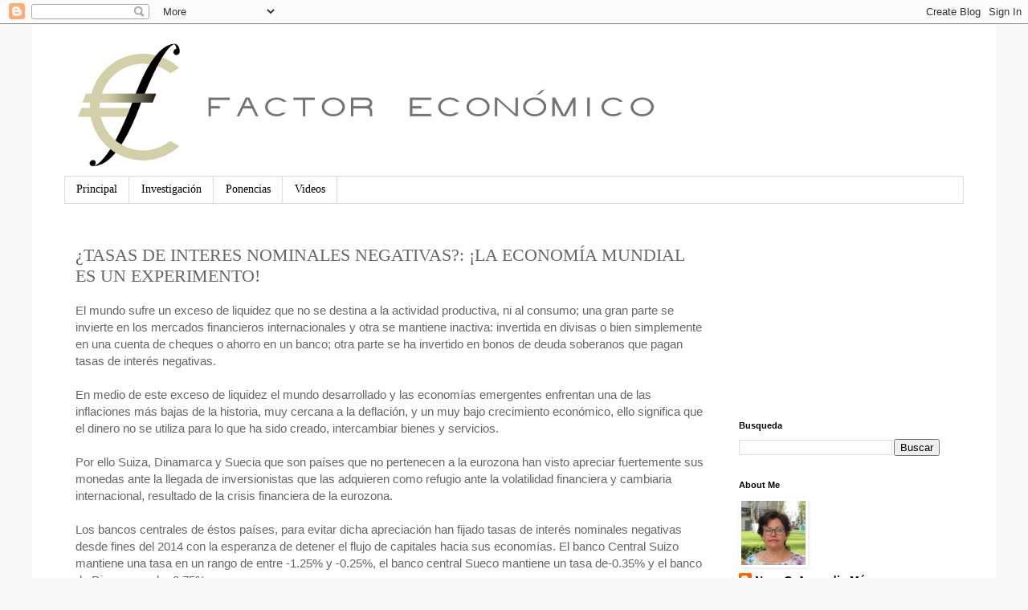

--- FILE ---
content_type: text/html; charset=utf-8
request_url: https://www.google.com/recaptcha/api2/aframe
body_size: 270
content:
<!DOCTYPE HTML><html><head><meta http-equiv="content-type" content="text/html; charset=UTF-8"></head><body><script nonce="XbTXmoC1fQkR8jTy3qBAvQ">/** Anti-fraud and anti-abuse applications only. See google.com/recaptcha */ try{var clients={'sodar':'https://pagead2.googlesyndication.com/pagead/sodar?'};window.addEventListener("message",function(a){try{if(a.source===window.parent){var b=JSON.parse(a.data);var c=clients[b['id']];if(c){var d=document.createElement('img');d.src=c+b['params']+'&rc='+(localStorage.getItem("rc::a")?sessionStorage.getItem("rc::b"):"");window.document.body.appendChild(d);sessionStorage.setItem("rc::e",parseInt(sessionStorage.getItem("rc::e")||0)+1);localStorage.setItem("rc::h",'1769910124653');}}}catch(b){}});window.parent.postMessage("_grecaptcha_ready", "*");}catch(b){}</script></body></html>